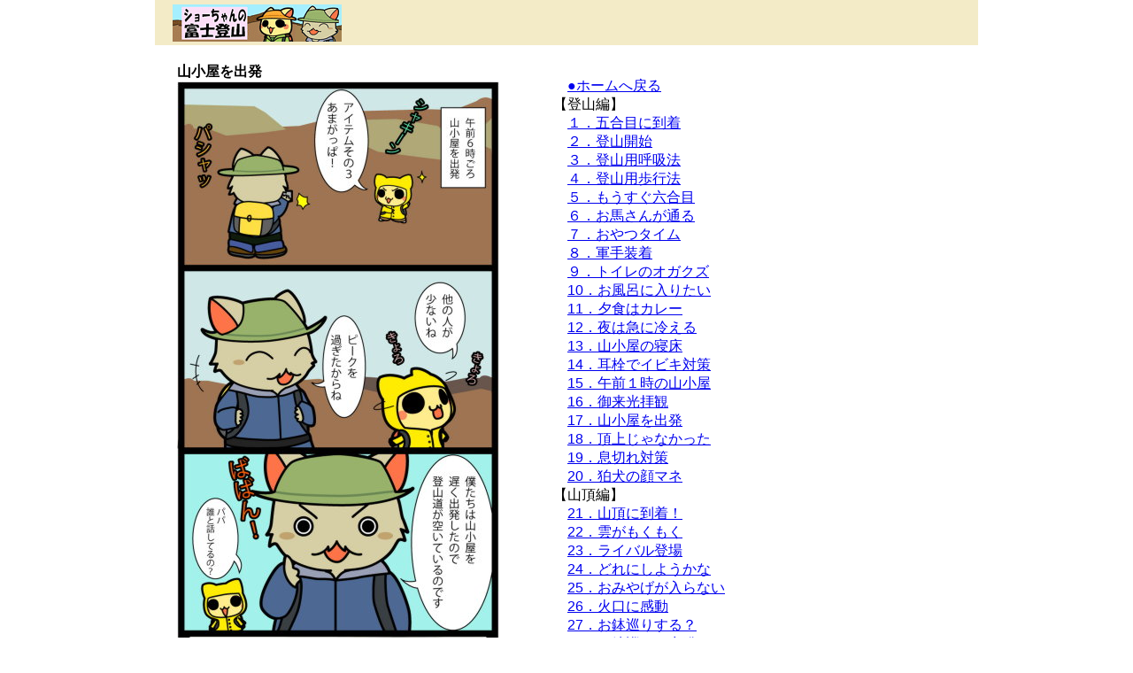

--- FILE ---
content_type: text/html
request_url: https://mtfuji.nyanta.jp/kapo/kpy901.html
body_size: 5301
content:
<!DOCTYPE html>
<html lang="ja">
<head>
<meta charset="UTF-8">
<title>【マンガ】ショーちゃんの富士登山</title>
<meta name="viewport" content="width=device-width">


<link rel="stylesheet" href="apostyle.css">
</head>
<body>

<div id="summit"></div>

<div class="box1">

<a href="index.html"><img src="pic/bn-shochan.gif" border=0></a>
</div>

<div class="bread"></div>

<!-- ****************************************** -->

<div class="boxZ">
<div class="box11">


<b>山小屋を出発</b><br>

<!-- まんが -->

<img src="pic/cm-y901.jpg">

<!-- 解説 -->

<br><br>
山小屋で朝食を食べ、いよいよ山頂をめざします。この日の朝はちょっと風が冷たく、ショーちゃんは寒がりなので、防寒具としてレインウェアを着ました。雨具は徹夜で登る場合に防寒具としても、とても役に立ちます。<br><br>

ピーク時には写真のように、山頂で御来光をめざす人たちで大渋滞が発生することがありますが、ゆっくり出発すれば登山道は空いています。午前６時頃ですと、山頂に向かって左方面にある下山道を、山頂で御来光を見た人たちが大勢下っているのが見えます。
<br><br>


<table width="300" border="0"><tr><td>
<center>
<a href="kpy807.html">
<img src="pic/bn-kpback.gif" border=0></a>　　
<a href="kpy902.html">
<img src="pic/bn-kpnext.gif" border=0></a>
</center>
</td></tr></table>

<br><br>
<hr>

</div>
<!-- *********************************** -->

<div class="box12">

<p>
　<a href="index.html">●ホームへ戻る</a><br>
【登山編】<br>
　<a href="kpy501.html">１．五合目に到着</a><br>
　<a href="kpy502.html">２．登山開始</a><br>
　<a href="kpy503.html">３．登山用呼吸法</a><br>
　<a href="kpy504.html">４．登山用歩行法</a><br>
　<a href="kpy601.html">５．もうすぐ六合目</a><br>
　<a href="kpy602.html">６．お馬さんが通る</a><br>
　<a href="kpy603.html">７．おやつタイム</a><br>
　<a href="kpy701.html">８．軍手装着</a><br>
　<a href="kpy702.html">９．トイレのオガクズ</a><br>
　<a href="kpy801.html">10．お風呂に入りたい</a><br>
　<a href="kpy802.html">11．夕食はカレー</a><br>
　<a href="kpy803.html">12．夜は急に冷える</a><br>
　<a href="kpy804.html">13．山小屋の寝床</a><br>
　<a href="kpy805.html">14．耳栓でイビキ対策</a><br>
　<a href="kpy806.html">15．午前１時の山小屋</a><br>
　<a href="kpy807.html">16．御来光拝観</a><br>
　<a href="kpy901.html">17．山小屋を出発</a><br>
　<a href="kpy902.html">18．頂上じゃなかった</a><br>
　<a href="kpy903.html">19．息切れ対策</a><br>
　<a href="kpy904.html">20．狛犬の顔マネ</a><br>
【山頂編】<br>
　<a href="kpyT01.html">21．山頂に到着！</a><br>
　<a href="kpyT01b.html">22．雲がもくもく</a><br>
　<a href="kpyT02.html">23．ライバル登場</a><br>
　<a href="kpyT03.html">24．どれにしようかな</a><br>
　<a href="kpyT04.html">25．おみやげが入らない</a><br>
　<a href="kpyT05.html">26．火口に感動</a><br>
　<a href="kpyT06.html">27．お鉢巡りする？</a><br>
　<a href="kpyT07.html">28．お鉢巡りに出発</a><br>
　<a href="kpyT08.html">29．狭い道に注意</a><br>
　<a href="kpyT09.html">30．富士宮口頂上</a><br>
　<a href="kpyT10.html">31．富士山頂郵便局</a><br>
　<a href="kpyT11.html">32．剣が峰へ出発</a><br>
　<a href="kpyT12.html">33．急斜面にビビる</a><br>
　<a href="kpyT13.html">34．坂で競争</a><br>
　<a href="kpyT14.html">35．ウサギとカメ</a><br>
　<a href="kpyT15.html">36．剣が峰に到着！</a><br>
　<a href="kpyT16.html">37．測候所裏の展望台</a><br>
　<a href="kpyT17.html">38．展望台からの絶景</a><br>
　<a href="kpyT18.html">39．お鉢巡り終了</a><br>
【下山編】<br>
　<a href="kpyG01.html">40．昼食休憩</a><br>
　<a href="kpyG02.html">41．富士山の仙人</a><br>
　<a href="kpyG03.html">42．砂埃対策</a><br>
　<a href="kpyG04.html">43．走ってはいけません</a><br>
　<a href="kpyG05.html">44．分岐点に注意！</a><br>
　<a href="kpyG06.html">45．転んで気がついた</a><br>
　<a href="kpyG07.html">46．ここでバイバイ</a><br>
　<a href="kpyG08.html">47．下山道はジグザグ</a><br>
　<a href="kpyG09.html">48．つづら折り</a><br>
　<a href="kpyG10.html">49．キリがない</a><br>
　<a href="kpyG11.html">50．名案を思いついた</a><br>
　<a href="kpyG12.html">51．膝が笑う</a><br>
　<a href="kpyG13.html">52．ゴールじゃないの？</a><br>
　<a href="kpyG14.html">53．たまげた！</a><br>
　<a href="kpyG15.html">54．落石よけのトンネル</a><br>
　<a href="kpyG16.html">55．馬糞にも注意</a><br>
　<a href="kpyG17.html">56．ゴールが見えてきた</a><br>
　<a href="kpyG18.html">57．ついにゴール！</a><br><br>

　<a href="index.html">●ホームへ戻る</a><br><br>

</p>


</div>
</div>


<!-- *********************************** -->

<div class="box16">

<a href="#summit"><img src="pic4/pagetop.png" alt="ページのトップへ戻る" align="right"></a>

	<p>Copyright &copy; MOEMI ＆　あっぱれ！富士登山</p>

</div>

</body>
</html>


--- FILE ---
content_type: text/css
request_url: https://mtfuji.nyanta.jp/kapo/apostyle.css
body_size: 2972
content:
@charset "UTF-8";

	a:hover img.onmouse{     
		filter: alpha(opacity=80); /* IE7以下用 */
		-ms-filter: “alpha(opacity=80)”; /* IE8用 */
		opacity:0.8; /* Firefox 1.5以上, Opera, Safari用 */ 
	}

body	{margin: 0;
	font-family: 'メイリオ', 'Hiragino Kaku Gothic Pro', sans-serif}

/* ボックスの左右に確保する余白 */
.boxA, .box1, .box2, .box5, .box6, .box11, .box12, .box16
	{padding-left: 10px;
	padding-right: 10px}


/* サイト名 */
.site h1 a	{color: #83a4a8;
	text-decoration: none}

.site h1	{margin: 0;
	font-size: 30px;
	font-family: 'Paytone One', sans-serif;
	font-weight: normal}

/* コピーライト */
.copyright p	{margin: 0;
	color: #666666;
	font-size: 14px}


/* BOX5の上に区切り線を入れる */
.box6	{border-top: solid 1px #dddddd}


/* ボックスの上下の間隔 */
.box1	{background-color: #f3ebc7;
	padding-left: 20px;
	padding-top: 5px;
	padding-bottom: 0px;
	}

/* BOX2をバーの形にする */
.box2	{background-color: #fff8f0}

.box3	{margin-left: 10px;
	line-height:200%}

.box4	{margin-left: 10px;
	line-height:200%}

.box5	{margin-left: 10px;}

.box6	{background-color: #fff0d0;
	padding-top: 15px;
	padding-bottom: 15px;
	font-size: 14px;
	line-height:120%}

.box7	{background-color: #808080;
	color: #ffffff}


.box16	{background-color: #fff0d0;
	padding-top: 15px;
	padding-bottom: 15px;
	font-size: 14px;
	line-height:120%}


/* ================================= */

/* ボックスの上下の間隔 */
.box2	{padding-top: 0px;
	padding-bottom: 0px}

.bread	{margin-top: 20px;
	margin-left: 20px;
	font-size: 14px}


img{
max-width: 100%;
height: auto;
width /***/:auto;　
}

/* ################################# */
/* ########### 768px以下 ########### */
@media (max-width: 767px) {

/* ナビゲーション */
.menu li a	{padding: 10px 3px;
	font-size: 11px}

/* サイト名と記事のタイトル */
.site h1	{font-size: 20px}

.kiji h1	{font-size: 26px}

/* ボックスの上下の間隔 */
.box1	{padding-top: 4px;
	padding-bottom: 4px}

.box3	{padding-top: 25px}

}


/* ########### 768px以上 ########### */
@media (min-width: 650px) {

/* BOX3とBOX4を横に並べる設定 */
.boxA:after	{content: "";
	display: block;
	clear: both}

.box3	{float: left;
	width: 28%}

.box4	{float: left;
	width: 30%}

.box5	{float: left;
	width: 30%}



/* BOX3とBOX4を横に並べる設定 */
.boxZ:after	{content: "";
	display: block;
	clear: both}

.box11	{float: left;
	width: 45%}

.box12	{float: left;
	width: 45%}


/* BOX3とBOX4の左右の間隔 */
.box3	{padding-right: 20px;
	-moz-box-sizing: border-box;
	-webkit-box-sizing: border-box;
	box-sizing: border-box}

}



/* ########### 1040px以上 ########### */
@media (min-width: 900px) {

/* 全体の横幅を固定 */
.box1, .box1, .box2, .boxA, .box6, .boxZ, .bread, .box16
	{width: 900px;
	margin-left: auto;
	margin-right: auto}

}


